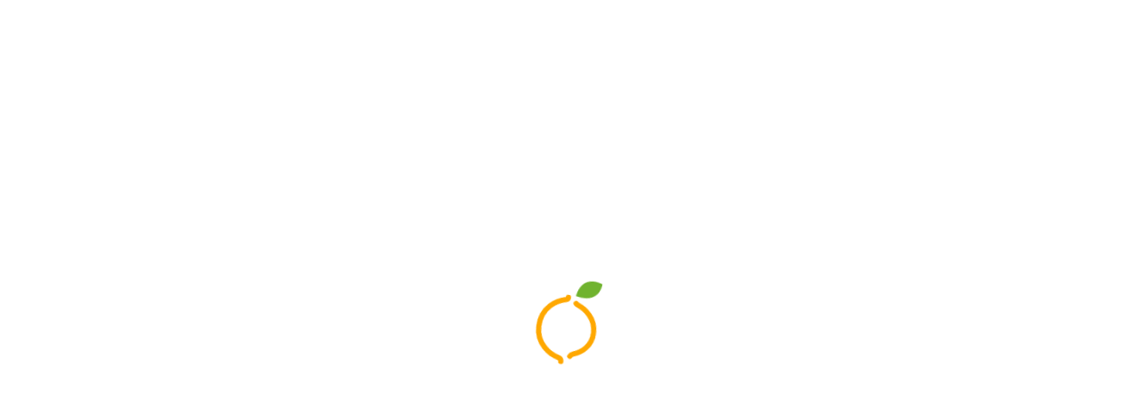

--- FILE ---
content_type: text/html
request_url: https://citric.uz/assortments/vanilin-molochnyj-plombir/
body_size: 1418
content:
<!doctype html><html lang="en"><head><meta charset="UTF-8"><meta name="viewport" content="width=device-width,initial-scale=1"><title>Citric Uzbekistan</title><meta name="yandex-verification" content="1dddbbedc66dd262"/><meta name="google-site-verification" content="ZpUjBTGGigMTa9bxvW3ZgO-xvGWJRuVsL743YJ4IXes"/><meta name="description" content="CITRIC.UZ - ЛУЧШИЕ ИНГРЕДИЕНТЫ ДЛЯ ЛУЧШЕЙ ЖИЗНИ! CITRIC.UZ - это глобальная технологическая компания, работающая на рынке Узбекистана с 2014 года."><meta name="author" content="Citric Uzbekistan"><meta name="robots" content="index, follow"><meta name="keywords" content="Лимонная кислота, Сорбат калия, Бензоат натрия, Пищевые красители, Пропиленгликоль, Соевый лецитин, Аспартам (заменитель сахара), Цикламат натрия, Глицерин, Декстроза, Кукурузный крахмал, Сода каустическая, СЛЭС, Глицерин"><link rel="icon" href="/favicon.ico"><link rel="apple-touch-icon" href="./apple-touch-icon.png"><link rel="manifest" href="/manifest.json"><meta name="theme-color" content="#000000"><link rel="preconnect" href="https://fonts.googleapis.com"><link rel="preconnect" href="https://fonts.gstatic.com" crossorigin><link href="https://fonts.googleapis.com/css2?family=Inter:wght@300;400;500;600;700;800&display=swap" rel="stylesheet"><script defer="defer" src="/static/js/main.86db3865.js"></script><link href="/static/css/main.b18d0cab.css" rel="stylesheet"></head><body><noscript>You need to enable JavaScript to run this app.</noscript><div id="root"></div><script type="application/ld+json">{
      "@context": "http://schema.org/",
      "@type": "LocalBusiness",
      "name": "Citric Uzbekistan",
      "image": "./apple-touch-icon.png",
      "telephone": "+99897-422-49-69; +99897-073-30-30; +99897-033-00-40; +99897-485-05-00",
      "url": "https://citric.uz/",
      "address": {
        "@type": "PostalAddress",
        "streetAddress": "Ibrohim Ota",
        "addressLocality": "Tashkent city",
        "addressRegion": "Tashkent",
        "postalCode": "100095",
        "addressCountry": "Uzbekistan"
      },
      "openingHoursSpecification": [
        {
          "@type": "OpeningHoursSpecification",
          "dayOfWeek": ["Monday", "Tuesday", "Wednesday", "Thursday", "Friday", "Saturday"],
          "opens": "09:00",
          "closes": "18:00"
        }
      ],
      "sameAs": ["https://www.instagram.com/citric_uz/"]
    }</script></body></html>

--- FILE ---
content_type: text/css
request_url: https://citric.uz/static/css/main.b18d0cab.css
body_size: 44342
content:
@font-face{font-family:swiper-icons;font-style:normal;font-weight:400;src:url("data:application/font-woff;charset=utf-8;base64, [base64]//wADZ2x5ZgAAAywAAADMAAAD2MHtryVoZWFkAAABbAAAADAAAAA2E2+eoWhoZWEAAAGcAAAAHwAAACQC9gDzaG10eAAAAigAAAAZAAAArgJkABFsb2NhAAAC0AAAAFoAAABaFQAUGG1heHAAAAG8AAAAHwAAACAAcABAbmFtZQAAA/gAAAE5AAACXvFdBwlwb3N0AAAFNAAAAGIAAACE5s74hXjaY2BkYGAAYpf5Hu/j+W2+MnAzMYDAzaX6QjD6/4//Bxj5GA8AuRwMYGkAPywL13jaY2BkYGA88P8Agx4j+/8fQDYfA1AEBWgDAIB2BOoAeNpjYGRgYNBh4GdgYgABEMnIABJzYNADCQAACWgAsQB42mNgYfzCOIGBlYGB0YcxjYGBwR1Kf2WQZGhhYGBiYGVmgAFGBiQQkOaawtDAoMBQxXjg/wEGPcYDDA4wNUA2CCgwsAAAO4EL6gAAeNpj2M0gyAACqxgGNWBkZ2D4/wMA+xkDdgAAAHjaY2BgYGaAYBkGRgYQiAHyGMF8FgYHIM3DwMHABGQrMOgyWDLEM1T9/w8UBfEMgLzE////P/5//f/V/xv+r4eaAAeMbAxwIUYmIMHEgKYAYjUcsDAwsLKxc3BycfPw8jEQA/[base64]/uznmfPFBNODM2K7MTQ45YEAZqGP81AmGGcF3iPqOop0r1SPTaTbVkfUe4HXj97wYE+yNwWYxwWu4v1ugWHgo3S1XdZEVqWM7ET0cfnLGxWfkgR42o2PvWrDMBSFj/IHLaF0zKjRgdiVMwScNRAoWUoH78Y2icB/yIY09An6AH2Bdu/UB+yxopYshQiEvnvu0dURgDt8QeC8PDw7Fpji3fEA4z/PEJ6YOB5hKh4dj3EvXhxPqH/SKUY3rJ7srZ4FZnh1PMAtPhwP6fl2PMJMPDgeQ4rY8YT6Gzao0eAEA409DuggmTnFnOcSCiEiLMgxCiTI6Cq5DZUd3Qmp10vO0LaLTd2cjN4fOumlc7lUYbSQcZFkutRG7g6JKZKy0RmdLY680CDnEJ+UMkpFFe1RN7nxdVpXrC4aTtnaurOnYercZg2YVmLN/d/gczfEimrE/fs/bOuq29Zmn8tloORaXgZgGa78yO9/cnXm2BpaGvq25Dv9S4E9+5SIc9PqupJKhYFSSl47+Qcr1mYNAAAAeNptw0cKwkAAAMDZJA8Q7OUJvkLsPfZ6zFVERPy8qHh2YER+3i/BP83vIBLLySsoKimrqKqpa2hp6+jq6RsYGhmbmJqZSy0sraxtbO3sHRydnEMU4uR6yx7JJXveP7WrDycAAAAAAAH//wACeNpjYGRgYOABYhkgZgJCZgZNBkYGLQZtIJsFLMYAAAw3ALgAeNolizEKgDAQBCchRbC2sFER0YD6qVQiBCv/H9ezGI6Z5XBAw8CBK/m5iQQVauVbXLnOrMZv2oLdKFa8Pjuru2hJzGabmOSLzNMzvutpB3N42mNgZGBg4GKQYzBhYMxJLMlj4GBgAYow/P/PAJJhLM6sSoWKfWCAAwDAjgbRAAB42mNgYGBkAIIbCZo5IPrmUn0hGA0AO8EFTQAA")}:root{--swiper-theme-color:#007aff}:host{display:block;margin-left:auto;margin-right:auto;position:relative;z-index:1}.swiper{display:block;list-style:none;margin-left:auto;margin-right:auto;overflow:hidden;padding:0;position:relative;z-index:1}.swiper-vertical>.swiper-wrapper{flex-direction:column}.swiper-wrapper{box-sizing:initial;display:flex;height:100%;position:relative;transition-property:transform;transition-timing-function:ease;transition-timing-function:var(--swiper-wrapper-transition-timing-function,initial);width:100%;z-index:1}.swiper-android .swiper-slide,.swiper-ios .swiper-slide,.swiper-wrapper{transform:translateZ(0)}.swiper-horizontal{touch-action:pan-y}.swiper-vertical{touch-action:pan-x}.swiper-slide{display:block;flex-shrink:0;height:100%;position:relative;transition-property:transform;width:100%}.swiper-slide-invisible-blank{visibility:hidden}.swiper-autoheight,.swiper-autoheight .swiper-slide{height:auto}.swiper-autoheight .swiper-wrapper{align-items:flex-start;transition-property:transform,height}.swiper-backface-hidden .swiper-slide{-webkit-backface-visibility:hidden;backface-visibility:hidden;transform:translateZ(0)}.swiper-3d.swiper-css-mode .swiper-wrapper{perspective:1200px}.swiper-3d .swiper-wrapper{transform-style:preserve-3d}.swiper-3d{perspective:1200px}.swiper-3d .swiper-cube-shadow,.swiper-3d .swiper-slide{transform-style:preserve-3d}.swiper-css-mode>.swiper-wrapper{-ms-overflow-style:none;overflow:auto;scrollbar-width:none}.swiper-css-mode>.swiper-wrapper::-webkit-scrollbar{display:none}.swiper-css-mode>.swiper-wrapper>.swiper-slide{scroll-snap-align:start start}.swiper-css-mode.swiper-horizontal>.swiper-wrapper{scroll-snap-type:x mandatory}.swiper-css-mode.swiper-vertical>.swiper-wrapper{scroll-snap-type:y mandatory}.swiper-css-mode.swiper-free-mode>.swiper-wrapper{scroll-snap-type:none}.swiper-css-mode.swiper-free-mode>.swiper-wrapper>.swiper-slide{scroll-snap-align:none}.swiper-css-mode.swiper-centered>.swiper-wrapper:before{content:"";flex-shrink:0;order:9999}.swiper-css-mode.swiper-centered>.swiper-wrapper>.swiper-slide{scroll-snap-align:center center;scroll-snap-stop:always}.swiper-css-mode.swiper-centered.swiper-horizontal>.swiper-wrapper>.swiper-slide:first-child{margin-inline-start:var(--swiper-centered-offset-before)}.swiper-css-mode.swiper-centered.swiper-horizontal>.swiper-wrapper:before{height:100%;min-height:1px;width:var(--swiper-centered-offset-after)}.swiper-css-mode.swiper-centered.swiper-vertical>.swiper-wrapper>.swiper-slide:first-child{margin-block-start:var(--swiper-centered-offset-before)}.swiper-css-mode.swiper-centered.swiper-vertical>.swiper-wrapper:before{height:var(--swiper-centered-offset-after);min-width:1px;width:100%}.swiper-3d .swiper-slide-shadow,.swiper-3d .swiper-slide-shadow-bottom,.swiper-3d .swiper-slide-shadow-left,.swiper-3d .swiper-slide-shadow-right,.swiper-3d .swiper-slide-shadow-top{height:100%;left:0;pointer-events:none;position:absolute;top:0;width:100%;z-index:10}.swiper-3d .swiper-slide-shadow{background:#00000026}.swiper-3d .swiper-slide-shadow-left{background-image:linear-gradient(270deg,#00000080,#0000)}.swiper-3d .swiper-slide-shadow-right{background-image:linear-gradient(90deg,#00000080,#0000)}.swiper-3d .swiper-slide-shadow-top{background-image:linear-gradient(0deg,#00000080,#0000)}.swiper-3d .swiper-slide-shadow-bottom{background-image:linear-gradient(180deg,#00000080,#0000)}.swiper-lazy-preloader{border:4px solid #007aff;border:4px solid var(--swiper-preloader-color,var(--swiper-theme-color));border-radius:50%;border-top:4px solid #0000;box-sizing:border-box;height:42px;left:50%;margin-left:-21px;margin-top:-21px;position:absolute;top:50%;transform-origin:50%;width:42px;z-index:10}.swiper-watch-progress .swiper-slide-visible .swiper-lazy-preloader,.swiper:not(.swiper-watch-progress) .swiper-lazy-preloader{animation:swiper-preloader-spin 1s linear infinite}.swiper-lazy-preloader-white{--swiper-preloader-color:#fff}.swiper-lazy-preloader-black{--swiper-preloader-color:#000}@keyframes swiper-preloader-spin{0%{transform:rotate(0deg)}to{transform:rotate(1turn)}}.swiper-pagination{position:absolute;text-align:center;transform:translateZ(0);transition:opacity .3s;z-index:10}.swiper-pagination.swiper-pagination-hidden{opacity:0}.swiper-pagination-disabled>.swiper-pagination,.swiper-pagination.swiper-pagination-disabled{display:none!important}.swiper-horizontal>.swiper-pagination-bullets,.swiper-pagination-bullets.swiper-pagination-horizontal,.swiper-pagination-custom,.swiper-pagination-fraction{bottom:8px;bottom:var(--swiper-pagination-bottom,8px);left:0;top:auto;top:var(--swiper-pagination-top,auto);width:100%}.swiper-pagination-bullets-dynamic{font-size:0;overflow:hidden}.swiper-pagination-bullets-dynamic .swiper-pagination-bullet{position:relative;transform:scale(.33)}.swiper-pagination-bullets-dynamic .swiper-pagination-bullet-active,.swiper-pagination-bullets-dynamic .swiper-pagination-bullet-active-main{transform:scale(1)}.swiper-pagination-bullets-dynamic .swiper-pagination-bullet-active-prev{transform:scale(.66)}.swiper-pagination-bullets-dynamic .swiper-pagination-bullet-active-prev-prev{transform:scale(.33)}.swiper-pagination-bullets-dynamic .swiper-pagination-bullet-active-next{transform:scale(.66)}.swiper-pagination-bullets-dynamic .swiper-pagination-bullet-active-next-next{transform:scale(.33)}.swiper-pagination-bullet{background:#000;background:var(--swiper-pagination-bullet-inactive-color,#000);border-radius:50%;border-radius:var(--swiper-pagination-bullet-border-radius,50%);display:inline-block;height:8px;height:var(--swiper-pagination-bullet-height,var(--swiper-pagination-bullet-size,8px));opacity:.2;opacity:var(--swiper-pagination-bullet-inactive-opacity,.2);width:8px;width:var(--swiper-pagination-bullet-width,var(--swiper-pagination-bullet-size,8px))}button.swiper-pagination-bullet{-webkit-appearance:none;appearance:none;border:none;box-shadow:none;margin:0;padding:0}.swiper-pagination-clickable .swiper-pagination-bullet{cursor:pointer}.swiper-pagination-bullet:only-child{display:none!important}.swiper-pagination-bullet-active{background:var(--swiper-theme-color);background:var(--swiper-pagination-color,var(--swiper-theme-color));opacity:1;opacity:var(--swiper-pagination-bullet-opacity,1)}.swiper-pagination-vertical.swiper-pagination-bullets,.swiper-vertical>.swiper-pagination-bullets{left:auto;left:var(--swiper-pagination-left,auto);right:8px;right:var(--swiper-pagination-right,8px);top:50%;transform:translate3d(0,-50%,0)}.swiper-pagination-vertical.swiper-pagination-bullets .swiper-pagination-bullet,.swiper-vertical>.swiper-pagination-bullets .swiper-pagination-bullet{display:block;margin:6px 0;margin:var(--swiper-pagination-bullet-vertical-gap,6px) 0}.swiper-pagination-vertical.swiper-pagination-bullets.swiper-pagination-bullets-dynamic,.swiper-vertical>.swiper-pagination-bullets.swiper-pagination-bullets-dynamic{top:50%;transform:translateY(-50%);width:8px}.swiper-pagination-vertical.swiper-pagination-bullets.swiper-pagination-bullets-dynamic .swiper-pagination-bullet,.swiper-vertical>.swiper-pagination-bullets.swiper-pagination-bullets-dynamic .swiper-pagination-bullet{display:inline-block;transition:transform .2s,top .2s}.swiper-horizontal>.swiper-pagination-bullets .swiper-pagination-bullet,.swiper-pagination-horizontal.swiper-pagination-bullets .swiper-pagination-bullet{margin:0 4px;margin:0 var(--swiper-pagination-bullet-horizontal-gap,4px)}.swiper-horizontal>.swiper-pagination-bullets.swiper-pagination-bullets-dynamic,.swiper-pagination-horizontal.swiper-pagination-bullets.swiper-pagination-bullets-dynamic{left:50%;transform:translateX(-50%);white-space:nowrap}.swiper-horizontal>.swiper-pagination-bullets.swiper-pagination-bullets-dynamic .swiper-pagination-bullet,.swiper-pagination-horizontal.swiper-pagination-bullets.swiper-pagination-bullets-dynamic .swiper-pagination-bullet{transition:transform .2s,left .2s}.swiper-horizontal.swiper-rtl>.swiper-pagination-bullets-dynamic .swiper-pagination-bullet{transition:transform .2s,right .2s}.swiper-pagination-fraction{color:inherit;color:var(--swiper-pagination-fraction-color,inherit)}.swiper-pagination-progressbar{background:#00000040;background:var(--swiper-pagination-progressbar-bg-color,#00000040);position:absolute}.swiper-pagination-progressbar .swiper-pagination-progressbar-fill{background:var(--swiper-theme-color);background:var(--swiper-pagination-color,var(--swiper-theme-color));height:100%;left:0;position:absolute;top:0;transform:scale(0);transform-origin:left top;width:100%}.swiper-rtl .swiper-pagination-progressbar .swiper-pagination-progressbar-fill{transform-origin:right top}.swiper-horizontal>.swiper-pagination-progressbar,.swiper-pagination-progressbar.swiper-pagination-horizontal,.swiper-pagination-progressbar.swiper-pagination-vertical.swiper-pagination-progressbar-opposite,.swiper-vertical>.swiper-pagination-progressbar.swiper-pagination-progressbar-opposite{height:4px;height:var(--swiper-pagination-progressbar-size,4px);left:0;top:0;width:100%}.swiper-horizontal>.swiper-pagination-progressbar.swiper-pagination-progressbar-opposite,.swiper-pagination-progressbar.swiper-pagination-horizontal.swiper-pagination-progressbar-opposite,.swiper-pagination-progressbar.swiper-pagination-vertical,.swiper-vertical>.swiper-pagination-progressbar{height:100%;left:0;top:0;width:4px;width:var(--swiper-pagination-progressbar-size,4px)}.swiper-pagination-lock{display:none}.catalog-card{border:2px solid #f6f6f6;border:2px solid var(--Colors-Grey,#f6f6f6);border-radius:25px;width:96%}@media only screen and (max-width:768px){.catalog-card{width:80%}}.catalog-card:hover .catalog-card__name,.catalog-card:hover .catalog-card__price{color:#70b32f;color:var(--Colors-Primary,#70b32f)}.catalog-card .swiper{height:180px!important}.catalog-card .swiper-slide-active{margin:0 1px}.catalog-card .swiper-pagination{bottom:0}.catalog-card .swiper-slide{width:100%}.catalog-card__images{padding:30px 30px 20px;width:100%}@media only screen and (max-width:768px){.catalog-card__images{padding:20px 20px 10px;width:100%}}.catalog-card__bottom{border-top:1px solid #f6f6f6;cursor:pointer;padding:20px}.catalog-card__info{align-items:start;display:flex;gap:10px;justify-content:space-between}.catalog-card__info button{margin-top:5px}.catalog-card__name{-webkit-line-clamp:2;-webkit-box-orient:vertical;color:#0f1e00;color:var(--Colors-Dark-green,#0f1e00);display:-webkit-box;font-size:20px;font-style:normal;font-weight:400;line-height:normal;max-height:60px;max-width:100%;overflow:hidden;text-overflow:ellipsis;transition:all .3s ease;width:85%}@media only screen and (max-width:768px){.catalog-card__name{font-size:18px}}.catalog-card__price{color:#0f1e00;color:var(--Colors-Dark-green,#0f1e00);font-size:24px;font-style:normal;font-weight:600;line-height:normal;transition:all .3s ease}.header-wrapper{align-items:center;display:flex;justify-content:space-between;margin-top:12px!important;z-index:999}.logo-image{width:120px}.header-navbar{background:#f6f6f6;background:var(--Colors-Grey,#f6f6f6);border-radius:48px;justify-content:center;position:relative;width:-webkit-fit-content;width:-moz-fit-content;width:fit-content}.header-navbar__list{align-items:center;display:flex;margin:0 15px;place-content:center;place-self:center}.header-navbar__list .ant-input-outlined{border:none!important;outline:none!important}.header-navbar__list .ant-input-outlined:focus{border-color:#0000;box-shadow:none;outline:none}.header-navbar__list-item{border-bottom:2px solid #0000;font-size:16px;font-style:normal;font-weight:400;line-height:20px;padding:12px 25px 14px;transition:all .3s ease}.header-navbar__list-item:last-child{margin-right:0}.header-navbar__list-item a{color:#0f1e00;color:var(--Colors-Dark-green,#0f1e00)}.header-navbar__list-item a:hover{color:#70b32f;color:var(--Colors-Primary,#70b32f)}.header-navbar .selectedMenu{border-bottom:2px solid #70b32f}.header-navbar__search-btn{border-left:2px solid #dfe0dd;padding:0 25px}.header-navbar__search-btn-mobile{padding:0 25px}.header-searchbar{background:#f6f6f6;background:var(--Colors-Grey,#f6f6f6);border:none;outline:none;padding:12px;position:relative;width:610px!important;width:100%}.header-searchbar:focus,.header-searchbar:hover{background-color:#f6f6f6;background-color:var(--Colors-Grey,#f6f6f6)}.header-searchbar:focus{border:none;outline:none}.header-searchbar:active{outline:none}.header-searchbar .nodata{left:50%;position:absolute;top:50%;transform:translate(-50%,-50%)}.icon-btn{align-items:center;background-color:#f6f6f6;border-radius:50%;cursor:pointer;display:flex;height:48px;justify-content:center;width:48px}.cart-btn{margin-left:12px}.search-btn{display:none}@media only screen and (max-width:992px){.search-btn{display:flex;margin-left:12px}}.burger-btn{display:none}.search-modal{background-color:#fff;height:100vh;left:0;overflow:auto!important;padding:12px;position:absolute;top:0;width:100vw;z-index:999}.search-modal__top{align-items:center;display:flex;margin-bottom:10px;position:relative}.search-modal__top:after{background-image:url(/static/media/search-icon.5c3fdde74ec1940032a5.svg);background-repeat:no-repeat;background-size:contain;bottom:10px;content:"";height:20px;position:absolute;right:20px;width:20px}.search-modal__top .header-searchbar{background:#f6f6f6;background:var(--Colors-Grey,#f6f6f6);border-radius:44px;padding:7px 60px 10px 20px}.search-modal__bottom{height:89vh;overflow-y:auto}.search-modal__bottom .nodata{left:50%;position:absolute;top:50%;transform:translate(-50%,-50%)}.mobile-menu{background-color:#fff;height:100vh;left:0;padding-top:12px!important;position:absolute;top:0;transform:translateX(-120%);transition:transform .3s ease;width:100vw;z-index:999}.mobile-menu__top{display:flex;justify-content:space-between}.mobile-menu__bottom{margin-top:40px!important}.mobile-menu .header-navbar__list-item{text-wrap:nowrap;margin-bottom:30px;width:-webkit-fit-content;width:-moz-fit-content;width:fit-content}.mobile-menu.show{transform:translateX(0)}.cart-modal{position:absolute}.cart-modal .modal-overlay.show{display:block}.cart-modal .modal-container.show,.cart-modal .show{transform:translateX(0)}.cart-modal .show{display:block}.cart-modal .modal-overlay{background-color:#00000080;display:none;height:100%;left:0;position:fixed;top:0;transition:opacity .3s ease;width:100%;z-index:999}.cart-modal .modal-container{background-color:#fff;border-radius:15px;height:97%;position:fixed;right:10px;top:10px;transform:translateX(120%);transition:transform .3s ease;width:500px;z-index:1000}.cart-modal .modal-top-section{border-bottom:2px solid #f6f6f6;padding:10px 40px}.cart-modal .modal-top-section .top-part{align-items:center;display:flex;justify-content:space-between}.cart-modal .modal-mid-section{border-bottom:2px solid #f6f6f6;height:50vh;overflow-y:scroll;padding:12px 40px}.cart-modal__title{font-size:26px;font-weight:600;line-height:normal}.cart-modal__subtitle,.cart-modal__title{color:#0f1e00;color:var(--Colors-Dark-green,#0f1e00);font-style:normal}.cart-modal__subtitle{font-size:16px;font-weight:400;line-height:26px;margin-top:8px}.cart-modal__item{align-items:center;display:flex;justify-content:space-between;margin-bottom:20px}.cart-modal__item .left-side{border:2px solid #f6f6f6;border:2px solid var(--Colors-Grey,#f6f6f6);border-radius:15px;display:inline-block;margin-right:12px;padding:14px}.cart-modal__item .left-side img{height:63px;width:63px}.cart-modal__item .right-side{display:flex;flex-direction:column;justify-content:center}.cart-modal__item .right-side .cart-amount-controller{align-items:center;display:flex}.cart-modal__item .right-side .cart-amount-controller span{cursor:pointer;font-size:16px;font-style:normal;font-weight:500;line-height:normal}.cart-modal__item .right-side .cart-amount-controller .disabled{opacity:.7}.cart-modal__item .right-side .cart-amount-controller .counter-amount{font-size:18px;margin:0 7px}.cart-modal__item .delete-icon{cursor:pointer;transition:all .2s ease}.cart-modal__item .delete-icon:hover{opacity:.4}.cart-modal .modal-bottom-section{margin-top:auto;padding:20px 40px}.cart-modal .modal-bottom-section input[type=number]::-webkit-inner-spin-button,.cart-modal .modal-bottom-section input[type=number]::-webkit-outer-spin-button{-webkit-appearance:none;margin:0}.cart-modal .modal-bottom-section .payment-input{background:#f6f6f6;background:var(--Colors-Grey,#f6f6f6);border:none;border-radius:12px;font-size:14px;font-style:normal;font-weight:400;line-height:normal;outline:none;padding:25px 16px 12px;width:100%}.cart-modal .modal-bottom-section .payment-input-label{color:#0f1e00;color:var(--Colors-Dark-green,#0f1e00);font-size:12px;font-style:normal;font-weight:400;left:15px;line-height:normal;position:absolute;top:6px;z-index:99}.cart-modal .modal-bottom-section .submit-form-btn{background:#70b32f;background:var(--Colors-Primary,#70b32f);border-radius:35px;color:#fff;color:var(--Colors-White,#fff);font-size:18px;font-style:normal;font-weight:500;line-height:20px;margin-top:15px;padding:14px 0;width:100%}.cart-modal .close-btn{cursor:pointer;width:12px}.searched-items-wrapper{position:absolute}.searched-items-wrapper .nodata{left:50%;position:absolute;top:50%;transform:translate(-50%,-50%)}.searched-items-wrapper .searched-items-overlay.show{display:block}.searched-items-wrapper .searched-items-container.show{display:flex}.searched-items-wrapper .show{display:block;overflow-y:scroll!important;transform:translateX(0)}.searched-items-wrapper .searched-items-overlay{background-color:#00000080;bottom:0;display:none;height:90%;left:0;position:fixed;transition:opacity .3s ease;width:100%}.searched-items-wrapper .searched-items-container{align-items:center;background-color:#fff;border-radius:0 0 15px 15px;display:none;height:60%;justify-content:center;left:50%;overflow-x:hidden;overflow-y:scroll;padding:70px 0;position:fixed;top:70px;transform:translateX(-50%);transition:transform .3s ease;width:100%}.searched-items-wrapper .searched-items-container .catalog-list{grid-gap:15px;align-self:center;bottom:0;display:grid;gap:15px;grid-auto-flow:unset!important;height:100%!important;padding:70px 0!important;position:absolute;width:100%!important}@media only screen and (max-width:576px){.searched-items-wrapper .searched-items-container{height:100vh}}@media only screen and (max-width:992px){.header-navbar{display:none}.logo-image{width:90px}.lang-select{display:none}.burger-btn{display:flex}.icon-btn{height:38px;width:38px}.back-btn{height:35px!important;margin-right:5px!important;width:25vw!important}.back-btn svg{height:25px;width:25px}}@media only screen and (max-width:576px){.cart-modal .modal-container.show{left:50%;transform:translateX(0);transform:translateX(-50%)}.cart-modal .modal-container{top:10px;width:94%}.cart-modal .modal-top-section{padding:10px 40px}.cart-modal .modal-mid-section{height:48vh;padding:12px 40px}.cart-modal__title{font-size:22px}.cart-modal__subtitle{font-size:14px;line-height:18px}.cart-modal__item{margin-bottom:12px}.cart-modal__item .left-side{display:inline-block;margin-right:12px;padding:8px}.cart-modal__item .left-side img{height:50px;width:50px}.cart-modal__item .right-side .cart-amount-controller span{cursor:pointer;font-size:16px}.cart-modal__item .right-side .cart-amount-controller .counter-amount{font-size:12px;margin:0 7px}.cart-modal .modal-bottom-section{padding:20px 40px}.cart-modal .modal-bottom-section .submit-form-btn{font-size:14px;margin-top:15px;padding:10px 0}.cart-modal .close-btn{width:10px}}@media only screen and (max-width:375px){.cart-modal .modal-mid-section{height:45vh;padding:12px 40px}.logo-image{width:75px}.icon-btn{height:30px;width:30px}.back-btn{width:37px}}@media only screen and (max-width:256px){.cart-modal .modal-mid-section{height:40vh}}.footer{align-items:start;justify-content:space-between}.footer,.top_cont{display:flex;margin-top:50px!important}.top_cont{align-items:center;flex-direction:column}.top_cont svg:first-child{animation:to-top 1s infinite;-webkit-animation:to-top 1s infinite;height:55px;width:55px}.top_cont svg:first-child path{fill:#f09900}@keyframes to-top{0%{transform:translateY(0);-webkit-transform:translateY(0);-moz-transform:translateY(0);-ms-transform:translateY(0);-o-transform:translateY(0)}50%{transform:translateY(10px);-webkit-transform:translateY(10px);-moz-transform:translateY(10px);-ms-transform:translateY(10px);-o-transform:translateY(10px)}to{transform:translateY(0);-webkit-transform:translateY(0);-moz-transform:translateY(0);-ms-transform:translateY(0);-o-transform:translateY(0)}}.to-top{align-items:center;background-color:#f09900;border-radius:15px;-webkit-border-radius:15px;-moz-border-radius:15px;-ms-border-radius:15px;-o-border-radius:15px;cursor:pointer;display:flex;justify-content:center;padding:5px 0!important;transform:rotate(180deg);-webkit-transform:rotate(180deg);-moz-transform:rotate(180deg);-ms-transform:rotate(180deg);-o-transform:rotate(180deg);width:100%}.to-top svg{animation:none!important;-webkit-animation:none!important;height:25px!important;width:25px!important}.to-top svg path{fill:#fff!important}.footer-bottom{color:#0f1e00;display:flex;font-size:15px;font-weight:550;justify-content:space-between;margin-bottom:15px!important}.footer-bottom a{text-decoration:underline}.footer-bottom a:hover{color:purple}.footer__left{background:#f09900;border-radius:25px;display:flex;flex-direction:column;height:420px;justify-content:space-between;width:50%}.left_top{border-bottom:2px solid hsla(0,0%,96%,.227);padding:40px}.left_top_wrappers{display:flex;padding:0 0 25px}.left_top_wrappers span{display:flex;flex-direction:column;gap:15px;width:50%}.footer__left p{font-size:16px;line-height:24px}.footer__left a,.footer__left p{color:#fff;color:var(--Colors-White,#fff);font-family:Inter;font-style:normal;font-weight:400}.footer__left a{font-size:24px;line-height:34px}.footer_links{align-items:center;display:flex;gap:15px}.footer_links svg{height:30px;width:30px}.left_bottom{align-items:center;color:#fff;color:var(--Colors-White,#fff);display:flex;font-family:Inter;font-size:18px;font-style:normal;font-weight:400;justify-content:space-between;line-height:30px;margin:0 0 25px!important;padding:45px;width:100%}.left_bottom img{width:150px}.left_bottom p{width:50%}.footer iframe{border-radius:25px;-webkit-border-radius:25px;-moz-border-radius:25px;-ms-border-radius:25px;-o-border-radius:25px;height:420px;margin:0 0 25px!important;object-fit:cover;width:45%!important}@media only screen and (max-width:992px){.footer{display:flex;flex-direction:column-reverse}.footer-bottom{flex-direction:column;font-size:15px;margin-bottom:45px!important;text-align:center}.footer__left{height:-webkit-max-content;height:max-content;margin-bottom:20px;width:100%}.left_top_wrappers{display:flex;flex-direction:column;padding:0}.left_top_wrappers span{display:flex;flex-direction:column;gap:10px;margin-bottom:35px;width:100%}.left_top{border-bottom:2px solid hsla(0,0%,96%,.227);padding:20px 20px 0}.left_bottom{align-items:flex-start;display:flex;flex-direction:column;justify-content:space-between;margin:0 0 20px!important;padding:20px}.left_bottom p{margin-top:20px;width:80%}.footer iframe{width:100%!important}}.catalog-categories{align-items:center;display:flex;flex-wrap:wrap;margin-top:24px}.catalog-categories .category-btn{background:#f6f6f6;background:var(--Colors-Grey,#f6f6f6);border-radius:50px;color:#0f1e00;color:var(--Colors-Dark-green,#0f1e00);cursor:pointer;font-size:16px;font-style:normal;font-weight:400;line-height:20px;margin-bottom:20px;margin-right:5px;padding:11px 24px;transition:all .3s ease}.catalog-categories .selectedCategory{background:#70b32f;background:var(--Colors-Primary,#70b32f);color:#fff;color:var(--Colors-White,#fff)}@media only screen and (max-width:992px){.catalog-categories{align-items:center;display:flex;flex-wrap:wrap;margin-top:24px}.catalog-categories .category-btn{background:#f6f6f6;background:var(--Colors-Grey,#f6f6f6);border-radius:50px;color:#0f1e00;color:var(--Colors-Dark-green,#0f1e00);cursor:pointer;font-size:12px;font-style:normal;font-weight:400;line-height:20px;margin-bottom:20px;margin-right:5px;padding:8px 12px;transition:all .3s ease}.catalog-categories .selectedCategory{background:#70b32f;background:var(--Colors-Primary,#70b32f);color:#fff;color:var(--Colors-White,#fff)}}@font-face{font-family:Inter;font-style:normal;src:url(/static/media/Inter-Regular.8a19fc72bf6ea80a89e8.woff)}@font-face{font-family:Inter-Light;font-style:normal;src:url(/static/media/Inter-Light.ae104330208b092d1117.woff)}@font-face{font-family:Inter-extraLight;font-style:normal;src:url(/static/media/Inter-ExtraLight.497b252ad22b4ecb563c.woff)}@font-face{font-family:Inter-Thin;src:url(/static/media/Inter-Thin.1d8237cae424da997733.woff)}@font-face{font-family:Inter-Medium;src:url(/static/media/Inter-Medium.f65c8c00e68bb792e264.woff)}@font-face{font-family:Inter-Black;src:url(/static/media/Inter-Black.f961eb748fbf208666ad.woff)}@font-face{font-family:Inter-semiBold;src:url(/static/media/Inter-SemiBold.d703b3892cb1a467cf8a.woff)}@font-face{font-family:Inter-Bold;src:url(/static/media/Inter-Bold.a9221dece54e5fc1087a.woff)}@font-face{font-family:Inter-extraBold;src:url(/static/media/Inter-ExtraBold.08e907e41668e24eaf79.woff)}:root{--primary-font-family:"Inter",sans-serif;--secondary-font-family:"Roboto",sans-serif;--Colors-Dark-green:#0f1e00;--Colors-White:#fff;--Colors-Primary:#70b32f;--Colors-Grey:#f6f6f6;--gradient-green:linear-gradient(84deg,#50d873 1.86%,#50d87305 101.78%);--gradient-card:linear-gradient(180deg,#0000,#000);--gradient-white:linear-gradient(180deg,#fff0,#fff);--fs-3xsm:0.78125vw;--fs-2xsm:1.0416vw;--fs-xsm:1.171875vw;--fs-sm:1.5625vw;--fs-md:2.083vw;--fs-lg:2.34375vw;--fs-xlg:2.60416vw;--fs-2xlg:5.2083vw;--lg-laptop:@media only screen and (max-width:1400px);--md-laptop:@media only screen and (max-width:1200px);--sm-laptop:@media only screen and (max-width:992px);--lg-tablet:@media only screen and (max-width:720px);--md-tablet:@media only screen and (max-width:580px);--sm-tablet:@media only screen and (max-width:460px);--md-mobile:@media only screen and (max-width:350px);--lg-mobile:@media only screen and (max-width:380px);--sm-mobile:@media only screen and (max-width:320px)}/*
! tailwindcss v3.4.3 | MIT License | https://tailwindcss.com
*/*,:after,:before{border:0 solid #e5e7eb;box-sizing:border-box}:after,:before{--tw-content:""}:host,html{-webkit-text-size-adjust:100%;font-feature-settings:normal;-webkit-tap-highlight-color:transparent;font-family:ui-sans-serif,system-ui,sans-serif,Apple Color Emoji,Segoe UI Emoji,Segoe UI Symbol,Noto Color Emoji;font-variation-settings:normal;line-height:1.5;tab-size:4}body{line-height:inherit;margin:0}hr{border-top-width:1px;color:inherit;height:0}abbr:where([title]){-webkit-text-decoration:underline dotted;text-decoration:underline dotted}h1,h2,h3,h4,h5,h6{font-size:inherit;font-weight:inherit}a{color:inherit;text-decoration:inherit}b,strong{font-weight:bolder}code,kbd,pre,samp{font-feature-settings:normal;font-family:ui-monospace,SFMono-Regular,Menlo,Monaco,Consolas,Liberation Mono,Courier New,monospace;font-size:1em;font-variation-settings:normal}small{font-size:80%}sub,sup{font-size:75%;line-height:0;position:relative;vertical-align:initial}sub{bottom:-.25em}sup{top:-.5em}table{border-collapse:collapse;border-color:inherit;text-indent:0}button,input,optgroup,select,textarea{font-feature-settings:inherit;color:inherit;font-family:inherit;font-size:100%;font-variation-settings:inherit;font-weight:inherit;letter-spacing:inherit;line-height:inherit;margin:0;padding:0}button,select{text-transform:none}button,input:where([type=button]),input:where([type=reset]),input:where([type=submit]){-webkit-appearance:button;background-color:initial;background-image:none}:-moz-focusring{outline:auto}:-moz-ui-invalid{box-shadow:none}progress{vertical-align:initial}::-webkit-inner-spin-button,::-webkit-outer-spin-button{height:auto}[type=search]{-webkit-appearance:textfield;outline-offset:-2px}::-webkit-search-decoration{-webkit-appearance:none}::-webkit-file-upload-button{-webkit-appearance:button;font:inherit}summary{display:list-item}blockquote,dd,dl,figure,h1,h2,h3,h4,h5,h6,hr,p,pre{margin:0}fieldset{margin:0}fieldset,legend{padding:0}menu,ol,ul{list-style:none;margin:0;padding:0}dialog{padding:0}textarea{resize:vertical}input::placeholder,textarea::placeholder{color:#9ca3af;opacity:1}[role=button],button{cursor:pointer}:disabled{cursor:default}audio,canvas,embed,iframe,img,object,svg,video{display:block;vertical-align:middle}img,video{height:auto;max-width:100%}[hidden]{display:none}*,:after,:before{--tw-border-spacing-x:0;--tw-border-spacing-y:0;--tw-translate-x:0;--tw-translate-y:0;--tw-rotate:0;--tw-skew-x:0;--tw-skew-y:0;--tw-scale-x:1;--tw-scale-y:1;--tw-pan-x: ;--tw-pan-y: ;--tw-pinch-zoom: ;--tw-scroll-snap-strictness:proximity;--tw-gradient-from-position: ;--tw-gradient-via-position: ;--tw-gradient-to-position: ;--tw-ordinal: ;--tw-slashed-zero: ;--tw-numeric-figure: ;--tw-numeric-spacing: ;--tw-numeric-fraction: ;--tw-ring-inset: ;--tw-ring-offset-width:0px;--tw-ring-offset-color:#fff;--tw-ring-color:#3b82f680;--tw-ring-offset-shadow:0 0 #0000;--tw-ring-shadow:0 0 #0000;--tw-shadow:0 0 #0000;--tw-shadow-colored:0 0 #0000;--tw-blur: ;--tw-brightness: ;--tw-contrast: ;--tw-grayscale: ;--tw-hue-rotate: ;--tw-invert: ;--tw-saturate: ;--tw-sepia: ;--tw-drop-shadow: ;--tw-backdrop-blur: ;--tw-backdrop-brightness: ;--tw-backdrop-contrast: ;--tw-backdrop-grayscale: ;--tw-backdrop-hue-rotate: ;--tw-backdrop-invert: ;--tw-backdrop-opacity: ;--tw-backdrop-saturate: ;--tw-backdrop-sepia: ;--tw-contain-size: ;--tw-contain-layout: ;--tw-contain-paint: ;--tw-contain-style: }::backdrop{--tw-border-spacing-x:0;--tw-border-spacing-y:0;--tw-translate-x:0;--tw-translate-y:0;--tw-rotate:0;--tw-skew-x:0;--tw-skew-y:0;--tw-scale-x:1;--tw-scale-y:1;--tw-pan-x: ;--tw-pan-y: ;--tw-pinch-zoom: ;--tw-scroll-snap-strictness:proximity;--tw-gradient-from-position: ;--tw-gradient-via-position: ;--tw-gradient-to-position: ;--tw-ordinal: ;--tw-slashed-zero: ;--tw-numeric-figure: ;--tw-numeric-spacing: ;--tw-numeric-fraction: ;--tw-ring-inset: ;--tw-ring-offset-width:0px;--tw-ring-offset-color:#fff;--tw-ring-color:#3b82f680;--tw-ring-offset-shadow:0 0 #0000;--tw-ring-shadow:0 0 #0000;--tw-shadow:0 0 #0000;--tw-shadow-colored:0 0 #0000;--tw-blur: ;--tw-brightness: ;--tw-contrast: ;--tw-grayscale: ;--tw-hue-rotate: ;--tw-invert: ;--tw-saturate: ;--tw-sepia: ;--tw-drop-shadow: ;--tw-backdrop-blur: ;--tw-backdrop-brightness: ;--tw-backdrop-contrast: ;--tw-backdrop-grayscale: ;--tw-backdrop-hue-rotate: ;--tw-backdrop-invert: ;--tw-backdrop-opacity: ;--tw-backdrop-saturate: ;--tw-backdrop-sepia: ;--tw-contain-size: ;--tw-contain-layout: ;--tw-contain-paint: ;--tw-contain-style: }.container{width:100%}@media (min-width:640px){.container{max-width:640px}}@media (min-width:768px){.container{max-width:768px}}@media (min-width:1024px){.container{max-width:1024px}}@media (min-width:1280px){.container{max-width:1280px}}@media (min-width:1536px){.container{max-width:1536px}}.visible{visibility:visible}.relative{position:relative}.mb-1{margin-bottom:.25rem}.mb-5{margin-bottom:1.25rem}.mb-\[10px\]{margin-bottom:10px}.mb-\[12px\]{margin-bottom:12px}.mb-\[20px\]{margin-bottom:20px}.mb-\[24px\]{margin-bottom:24px}.mb-\[7px\]{margin-bottom:7px}.ml-\[20px\]{margin-left:20px}.mr-5{margin-right:1.25rem}.mr-\[10px\]{margin-right:10px}.mr-\[16px\]{margin-right:16px}.mr-\[30px\]{margin-right:30px}.mt-10{margin-top:2.5rem}.mt-20{margin-top:5rem}.mt-\[-20px\]{margin-top:-20px}.mt-\[10px\]{margin-top:10px}.mt-\[15px\]{margin-top:15px}.mt-\[5px\]{margin-top:5px}.mt-\[8px\]{margin-top:8px}.inline-block{display:inline-block}.flex{display:flex}.table{display:table}.hidden{display:none}.h-40{height:10rem}.h-\[350px\]{height:350px}.h-\[60vh\]{height:60vh}.h-\[75vh\]{height:75vh}.h-auto{height:auto}.h-full{height:100%}.w-80{width:20rem}.w-\[360px\]{width:360px}.w-full{width:100%}.max-w-\[324px\]{max-width:324px}.transform{transform:translate(var(--tw-translate-x),var(--tw-translate-y)) rotate(var(--tw-rotate)) skewX(var(--tw-skew-x)) skewY(var(--tw-skew-y)) scaleX(var(--tw-scale-x)) scaleY(var(--tw-scale-y))}.cursor-grab{cursor:grab}.cursor-pointer{cursor:pointer}.flex-col{flex-direction:column}.place-content-center{place-content:center}.items-center{align-items:center}.justify-center{justify-content:center}.justify-between{justify-content:space-between}.gap-5{gap:1.25rem}.self-center{align-self:center}.overflow-hidden{overflow:hidden}.overflow-y-auto{overflow-y:auto}.overflow-x-clip{overflow-x:clip}.overflow-y-scroll{overflow-y:scroll}.rounded-\[12px\]{border-radius:12px}.border{border-width:1px}.border-2{border-width:2px}.border-none{border-style:none}.bg-\[\#2196F3\]{--tw-bg-opacity:1;background-color:rgb(33 150 243/var(--tw-bg-opacity))}.bg-\[\#3367F6\]{--tw-bg-opacity:1;background-color:rgb(51 103 246/var(--tw-bg-opacity))}.bg-\[\#fff\]{--tw-bg-opacity:1;background-color:rgb(255 255 255/var(--tw-bg-opacity))}.object-cover{object-fit:cover}.p-\[20px\]{padding:20px}.px-4{padding-left:1rem;padding-right:1rem}.px-\[15px\]{padding-left:15px;padding-right:15px}.py-\[10px\]{padding-bottom:10px;padding-top:10px}.text-center{text-align:center}.text-\[16px\]{font-size:16px}.text-\[17px\]{font-size:17px}.text-\[18px\]{font-size:18px}.text-\[22px\]{font-size:22px}.text-\[32px\]{font-size:32px}.text-base{font-size:1rem;line-height:1.5rem}.text-xs{font-size:.75rem;line-height:1rem}.font-bold{font-weight:700}.font-medium{font-weight:500}.font-semibold{font-weight:600}.text-\[\#70B32F\]{--tw-text-opacity:1;color:rgb(112 179 47/var(--tw-text-opacity))}.text-\[black\]{--tw-text-opacity:1;color:rgb(0 0 0/var(--tw-text-opacity))}.text-red-500{--tw-text-opacity:1;color:rgb(239 68 68/var(--tw-text-opacity))}.text-white{--tw-text-opacity:1;color:rgb(255 255 255/var(--tw-text-opacity))}.filter{filter:var(--tw-blur) var(--tw-brightness) var(--tw-contrast) var(--tw-grayscale) var(--tw-hue-rotate) var(--tw-invert) var(--tw-saturate) var(--tw-sepia) var(--tw-drop-shadow)}.loader_wrapper{height:100vh;position:relative;width:100vw}.loader,.loader_wrapper{align-items:center;display:flex;justify-content:center}.loader{position:absolute}.loader svg{animation:l7 infinite;-webkit-animation:l7 1s infinite;width:100px}@keyframes l7{0%{transform:rotate(0);-webkit-transform:rotate(0);-moz-transform:rotate(0);-ms-transform:rotate(0);-o-transform:rotate(0)}to{transform:rotate(1turn);-webkit-transform:rotate(1turn);-moz-transform:rotate(1turn);-ms-transform:rotate(1turn);-o-transform:rotate(1turn)}}body{color:#0f1e00;overflow-x:clip!important}.ant-layout{background-color:#fff!important}.ant-input{border:none!important;outline:none!important}.ant-input:focus{border-color:#0000;box-shadow:none;outline:none}.ant-select-selector{background:#f6f6f6!important;background:var(--Colors-Grey,#f6f6f6)!important;border:none!important;border:1px solid #f6f6f6;border:1px solid var(--Colors-Grey,#f6f6f6);border-radius:48px!important;font-size:12px;font-style:normal;font-weight:500;line-height:22px;outline:none!important;padding-bottom:23px!important;padding-left:20px!important;padding-top:18px!important}@media only screen and (max-width:375px){.ant-select-selector{padding-bottom:0!important;padding-top:0!important}}.ant-select-selector .ant-select-selection-item{margin-right:10px!important}.ant-select-selector:focus{outline:none!important}.ant-select-focused .ant-select-selector,.ant-select-open .ant-select-selector,.ant-select-selector:active,.ant-select-selector:focus{box-shadow:none!important}.ant-select{color:#023047!important}.ant-select .ant-select-arrow{margin-top:-7px!important}@media only screen and (max-width:375px){.ant-select .ant-select-arrow{margin-top:-6px!important}}.view-more{background:#f6f6f6;background:var(--Colors-Grey,#f6f6f6);border-radius:35px;color:#0f1e00;color:var(--Colors-Dark-green,#0f1e00);font-size:18px;font-style:normal;font-weight:500;line-height:20px;margin-top:30px;padding:20px 110px;text-align:center;transition:all .3s ease}@media only screen and (max-width:500px){.view-more{font-size:14px!important}}.view-more:hover{background-color:#70b32f;color:#fff}.swiper-pagination-bullet{background-color:#70b32f!important;background-color:var(--Colors-Primary,#70b32f)!important}::-webkit-scrollbar{width:12px}::-webkit-scrollbar-track{background:#f1f1f1}::-webkit-scrollbar-thumb{background:#f09900;border-radius:10px}.container{margin:0 auto;max-width:1400px;padding:0}@media only screen and (max-width:1400px){.container{max-width:1200px;padding:0 15px}}@media only screen and (max-width:1200px){.container{max-width:1150px}}@media only screen and (max-width:992px){.container{max-width:890px}}@media only screen and (max-width:768px){.container{max-width:740px}}@media only screen and (max-width:576px){.container{max-width:540px}}@media only screen and (max-width:425px){.container{max-width:400px}}@media only screen and (max-width:375px){.container{max-width:330px}}.three_blogs{display:flex;flex-direction:column;margin-top:80px}.three_blogs_cards{grid-gap:25px;display:grid;gap:25px;grid-template-columns:repeat(3,1fr);margin:50px 0}.three_blogs_cards .blog_card:first-child{grid-column:span 1}.three_blogs_title{align-items:center;color:#0f1e00;color:var(--Colors-Dark-green,#0f1e00);display:flex;font-family:Inter;font-size:32px;font-style:normal;font-weight:500;gap:5px;line-height:normal}.blog_page{display:flex;flex-direction:column;margin-top:70px}.blog_page_title{color:#0f1e00;color:var(--Colors-Dark-green,#0f1e00);font-family:Inter;font-size:60px;font-style:normal;font-weight:500;line-height:normal;text-align:center}.blog_cards{grid-gap:25px;display:grid;gap:25px;grid-template-columns:repeat(3,1fr);margin:100px 0}.blog_card:first-child{grid-column:span 2}.blog_card{border:2px solid #f6f6f6;border:2px solid var(--Colors-Grey,#f6f6f6);border-radius:25px;display:flex;flex-direction:column;flex-shrink:0;justify-content:space-between;min-height:600px}.blog_img{border-top-left-radius:25px;border-top-right-radius:25px;height:288px;object-fit:cover;width:100%}.blog_title{-webkit-line-clamp:2;font-size:20px;font-weight:600;height:80px;line-height:30px}.blog_desc,.blog_title{-webkit-box-orient:vertical;color:#0f1e00;color:var(--Colors-Dark-green,#0f1e00);display:-webkit-box;font-family:Inter;font-style:normal;overflow:hidden;padding:20px;text-overflow:ellipsis}.blog_desc{-webkit-line-clamp:3;font-size:16px;font-weight:400;height:100px;line-height:26px}.blog_btn{align-items:center;border:1px solid #70b32f;border:1px solid var(--Colors-Primary,#70b32f);border-radius:50px;color:#0f1e00;color:var(--Colors-Dark-green,#0f1e00);display:flex;font-family:Inter;font-size:16px;font-style:normal;font-weight:500;justify-content:space-between;line-height:20px;margin:25px;padding:13px 24px;transition:all .5s ease-in-out;-webkit-transition:all .5s ease-in-out;-moz-transition:all .5s ease-in-out;-ms-transition:all .5s ease-in-out;-o-transition:all .5s ease-in-out}.blog_btn svg{height:20px;width:20px}.blog_btn:hover{background:#70b32f;color:#f6f6f6}.blog_btn:hover svg{background:#f6f6f6;border-radius:50%;-webkit-border-radius:50%;-moz-border-radius:50%;-ms-border-radius:50%;-o-border-radius:50%}.details_page{display:flex;flex-direction:column;margin-top:50px}.details_top{justify-content:space-between}.back_link,.details_top{align-items:center;display:flex}.back_link{color:#000;font-family:Inter;font-size:16px;font-style:normal;font-weight:400;gap:10px;line-height:24px}.back_link:hover{color:#70b32f}.back_link:hover svg path{fill:#70b32f}.details_date{color:#000;font-family:Inter;font-size:16px;font-style:normal;font-weight:400;line-height:24px}.details_body{display:flex;flex-direction:column;margin-top:55px}.details_body__name{font-size:80px;line-height:normal;margin-bottom:50px}.details_body__desc,.details_body__name{color:#000;font-family:Inter;font-style:normal;font-weight:400;width:80%}.details_body__desc{font-size:20px;line-height:34px;margin:80px 0;place-self:center}.details_body__img{border-radius:25px;height:476px;object-fit:cover;width:100%}.details_images{grid-gap:40px;display:grid;gap:40px;grid-template-columns:repeat(2,1fr);height:467px;place-items:center}.details_images img{border-radius:25px;-webkit-border-radius:25px;-moz-border-radius:25px;-ms-border-radius:25px;-o-border-radius:25px;height:100%;object-fit:cover;width:100%}@media only screen and (max-width:992px){.three_blogs_cards{grid-gap:25px;display:grid;gap:25px;grid-template-columns:repeat(1,1fr);margin:50px 0}.three_blogs_cards .blog_card:first-child{grid-column:span 1}.blog_page{display:flex;flex-direction:column;margin-top:40px}.blog_page_title{color:#0f1e00;color:var(--Colors-Dark-green,#0f1e00);font-family:Inter;font-size:24px;font-style:normal;font-weight:500;line-height:normal;text-align:center}.blog_cards{grid-gap:25px;display:grid;gap:25px;grid-template-columns:repeat(1,1fr);margin:50px 0}.blog_card:first-child{grid-column:span 1}.details_body__name{color:#0f1e00;color:var(--Colors-Dark-green,#0f1e00);font-family:Inter;font-size:24px;font-style:normal;font-weight:500;line-height:34px;margin-bottom:50px;width:80%}.details_body__desc{color:#000;font-family:Inter;font-size:16px;font-style:normal;font-weight:400;line-height:26px;margin:20px 0;place-self:center;width:100%}.details_body__img{height:400px}.details_images{display:flex;flex-direction:column}.details_images img{height:400px}}.hover\:\!text-white:hover{--tw-text-opacity:1!important;color:rgb(255 255 255/var(--tw-text-opacity))!important}.hover\:text-\[\#70B32F\]:hover{--tw-text-opacity:1;color:rgb(112 179 47/var(--tw-text-opacity))}.dark\:text-\[\#9EA3B5\]:is(.dark *){--tw-text-opacity:1;color:rgb(158 163 181/var(--tw-text-opacity))}
/*# sourceMappingURL=main.b18d0cab.css.map*/